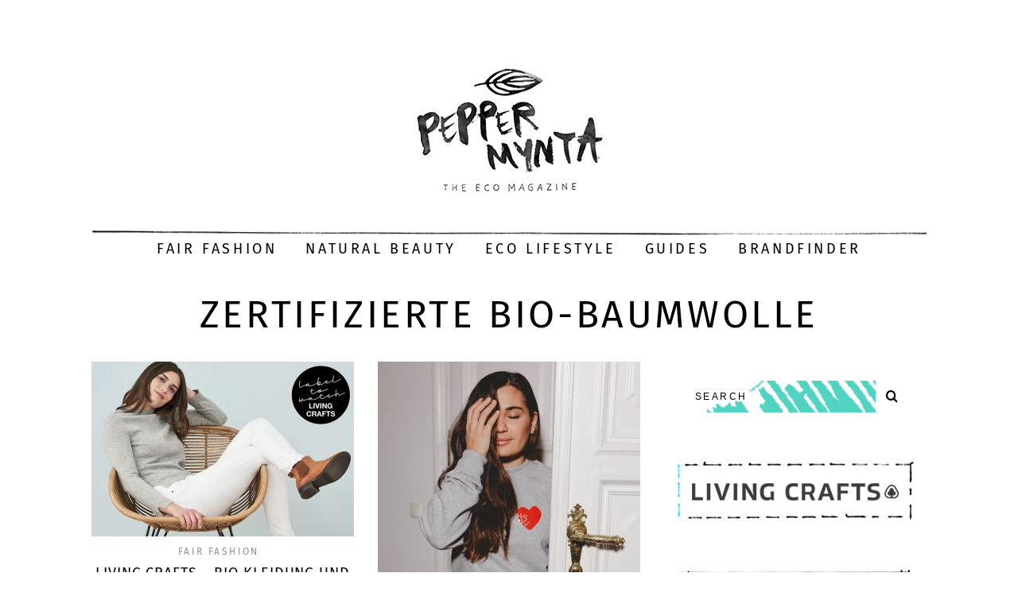

--- FILE ---
content_type: text/html; charset=UTF-8
request_url: https://peppermynta.de/tag/zertifizierte-bio-baumwolle/
body_size: 19353
content:
<!DOCTYPE html> <!--[if lt IE 9]><html lang="de" class="oldie"><![endif]--> <!--[if (gte IE 9) | !(IE)]><!--><html lang="de" class="modern"><!--<![endif]--><head><meta charset="UTF-8" /><meta name="viewport" content="width=device-width, initial-scale=1" /> <!--[if IE]><meta http-equiv='X-UA-Compatible' content='IE=edge,chrome=1'><![endif]--><link rel="shortcut icon" href="https://peppermynta.de/wp-content/uploads/2015/10/blatt_favicon.png" /><link rel="apple-touch-icon-precomposed" href="https://peppermynta.de/wp-content/uploads/2015/10/blatt_icon.png" /><meta name='robots' content='index, follow, max-image-preview:large, max-snippet:-1, max-video-preview:-1' />  <script data-cfasync="false" data-pagespeed-no-defer>var gtm4wp_datalayer_name = "dataLayer";
	var dataLayer = dataLayer || [];</script> <title>zertifizierte Bio-Baumwolle - Peppermynta</title><link rel="canonical" href="https://peppermynta.de/tag/zertifizierte-bio-baumwolle/" /><meta property="og:locale" content="de_DE" /><meta property="og:type" content="article" /><meta property="og:title" content="zertifizierte Bio-Baumwolle - Peppermynta" /><meta property="og:url" content="https://peppermynta.de/tag/zertifizierte-bio-baumwolle/" /><meta property="og:site_name" content="Peppermynta" /><meta name="twitter:card" content="summary_large_image" /> <script type="application/ld+json" class="yoast-schema-graph">{"@context":"https://schema.org","@graph":[{"@type":"CollectionPage","@id":"https://peppermynta.de/tag/zertifizierte-bio-baumwolle/","url":"https://peppermynta.de/tag/zertifizierte-bio-baumwolle/","name":"zertifizierte Bio-Baumwolle - Peppermynta","isPartOf":{"@id":"https://peppermynta.de/#website"},"primaryImageOfPage":{"@id":"https://peppermynta.de/tag/zertifizierte-bio-baumwolle/#primaryimage"},"image":{"@id":"https://peppermynta.de/tag/zertifizierte-bio-baumwolle/#primaryimage"},"thumbnailUrl":"https://peppermynta.de/wp-content/uploads/2020/12/Peppermynta-Peppermint-Fair-Fashion-Living-Crafts-zertifizierte-Bio-Kleidung-Naturtextilien-faire-Mode-fair-produziert_1.jpg","breadcrumb":{"@id":"https://peppermynta.de/tag/zertifizierte-bio-baumwolle/#breadcrumb"},"inLanguage":"de"},{"@type":"ImageObject","inLanguage":"de","@id":"https://peppermynta.de/tag/zertifizierte-bio-baumwolle/#primaryimage","url":"https://peppermynta.de/wp-content/uploads/2020/12/Peppermynta-Peppermint-Fair-Fashion-Living-Crafts-zertifizierte-Bio-Kleidung-Naturtextilien-faire-Mode-fair-produziert_1.jpg","contentUrl":"https://peppermynta.de/wp-content/uploads/2020/12/Peppermynta-Peppermint-Fair-Fashion-Living-Crafts-zertifizierte-Bio-Kleidung-Naturtextilien-faire-Mode-fair-produziert_1.jpg","width":1050,"height":700},{"@type":"BreadcrumbList","@id":"https://peppermynta.de/tag/zertifizierte-bio-baumwolle/#breadcrumb","itemListElement":[{"@type":"ListItem","position":1,"name":"Home","item":"https://peppermynta.de/"},{"@type":"ListItem","position":2,"name":"zertifizierte Bio-Baumwolle"}]},{"@type":"WebSite","@id":"https://peppermynta.de/#website","url":"https://peppermynta.de/","name":"Peppermynta","description":"The Eco Magazine","potentialAction":[{"@type":"SearchAction","target":{"@type":"EntryPoint","urlTemplate":"https://peppermynta.de/?s={search_term_string}"},"query-input":{"@type":"PropertyValueSpecification","valueRequired":true,"valueName":"search_term_string"}}],"inLanguage":"de"}]}</script> <link rel='dns-prefetch' href='//www.googletagmanager.com' /><link rel="alternate" type="application/rss+xml" title="Peppermynta &raquo; Feed" href="https://peppermynta.de/feed/" /><link rel="alternate" type="application/rss+xml" title="Peppermynta &raquo; Kommentar-Feed" href="https://peppermynta.de/comments/feed/" /><link rel="alternate" type="application/rss+xml" title="Peppermynta &raquo; Schlagwort-Feed zu zertifizierte Bio-Baumwolle" href="https://peppermynta.de/tag/zertifizierte-bio-baumwolle/feed/" /><style id='wp-img-auto-sizes-contain-inline-css' type='text/css'>img:is([sizes=auto i],[sizes^="auto," i]){contain-intrinsic-size:3000px 1500px}
/*# sourceURL=wp-img-auto-sizes-contain-inline-css */</style><style id='wp-emoji-styles-inline-css' type='text/css'>img.wp-smiley, img.emoji {
		display: inline !important;
		border: none !important;
		box-shadow: none !important;
		height: 1em !important;
		width: 1em !important;
		margin: 0 0.07em !important;
		vertical-align: -0.1em !important;
		background: none !important;
		padding: 0 !important;
	}
/*# sourceURL=wp-emoji-styles-inline-css */</style><style id='wp-block-library-inline-css' type='text/css'>:root{--wp-block-synced-color:#7a00df;--wp-block-synced-color--rgb:122,0,223;--wp-bound-block-color:var(--wp-block-synced-color);--wp-editor-canvas-background:#ddd;--wp-admin-theme-color:#007cba;--wp-admin-theme-color--rgb:0,124,186;--wp-admin-theme-color-darker-10:#006ba1;--wp-admin-theme-color-darker-10--rgb:0,107,160.5;--wp-admin-theme-color-darker-20:#005a87;--wp-admin-theme-color-darker-20--rgb:0,90,135;--wp-admin-border-width-focus:2px}@media (min-resolution:192dpi){:root{--wp-admin-border-width-focus:1.5px}}.wp-element-button{cursor:pointer}:root .has-very-light-gray-background-color{background-color:#eee}:root .has-very-dark-gray-background-color{background-color:#313131}:root .has-very-light-gray-color{color:#eee}:root .has-very-dark-gray-color{color:#313131}:root .has-vivid-green-cyan-to-vivid-cyan-blue-gradient-background{background:linear-gradient(135deg,#00d084,#0693e3)}:root .has-purple-crush-gradient-background{background:linear-gradient(135deg,#34e2e4,#4721fb 50%,#ab1dfe)}:root .has-hazy-dawn-gradient-background{background:linear-gradient(135deg,#faaca8,#dad0ec)}:root .has-subdued-olive-gradient-background{background:linear-gradient(135deg,#fafae1,#67a671)}:root .has-atomic-cream-gradient-background{background:linear-gradient(135deg,#fdd79a,#004a59)}:root .has-nightshade-gradient-background{background:linear-gradient(135deg,#330968,#31cdcf)}:root .has-midnight-gradient-background{background:linear-gradient(135deg,#020381,#2874fc)}:root{--wp--preset--font-size--normal:16px;--wp--preset--font-size--huge:42px}.has-regular-font-size{font-size:1em}.has-larger-font-size{font-size:2.625em}.has-normal-font-size{font-size:var(--wp--preset--font-size--normal)}.has-huge-font-size{font-size:var(--wp--preset--font-size--huge)}.has-text-align-center{text-align:center}.has-text-align-left{text-align:left}.has-text-align-right{text-align:right}.has-fit-text{white-space:nowrap!important}#end-resizable-editor-section{display:none}.aligncenter{clear:both}.items-justified-left{justify-content:flex-start}.items-justified-center{justify-content:center}.items-justified-right{justify-content:flex-end}.items-justified-space-between{justify-content:space-between}.screen-reader-text{border:0;clip-path:inset(50%);height:1px;margin:-1px;overflow:hidden;padding:0;position:absolute;width:1px;word-wrap:normal!important}.screen-reader-text:focus{background-color:#ddd;clip-path:none;color:#444;display:block;font-size:1em;height:auto;left:5px;line-height:normal;padding:15px 23px 14px;text-decoration:none;top:5px;width:auto;z-index:100000}html :where(.has-border-color){border-style:solid}html :where([style*=border-top-color]){border-top-style:solid}html :where([style*=border-right-color]){border-right-style:solid}html :where([style*=border-bottom-color]){border-bottom-style:solid}html :where([style*=border-left-color]){border-left-style:solid}html :where([style*=border-width]){border-style:solid}html :where([style*=border-top-width]){border-top-style:solid}html :where([style*=border-right-width]){border-right-style:solid}html :where([style*=border-bottom-width]){border-bottom-style:solid}html :where([style*=border-left-width]){border-left-style:solid}html :where(img[class*=wp-image-]){height:auto;max-width:100%}:where(figure){margin:0 0 1em}html :where(.is-position-sticky){--wp-admin--admin-bar--position-offset:var(--wp-admin--admin-bar--height,0px)}@media screen and (max-width:600px){html :where(.is-position-sticky){--wp-admin--admin-bar--position-offset:0px}}
/*wp_block_styles_on_demand_placeholder:697bf6068a2f1*/
/*# sourceURL=wp-block-library-inline-css */</style><style id='classic-theme-styles-inline-css' type='text/css'>/*! This file is auto-generated */
.wp-block-button__link{color:#fff;background-color:#32373c;border-radius:9999px;box-shadow:none;text-decoration:none;padding:calc(.667em + 2px) calc(1.333em + 2px);font-size:1.125em}.wp-block-file__button{background:#32373c;color:#fff;text-decoration:none}
/*# sourceURL=/wp-includes/css/classic-themes.min.css */</style><link rel='stylesheet' id='contact-form-7-css' href='https://peppermynta.de/wp-content/cache/autoptimize/css/autoptimize_single_64ac31699f5326cb3c76122498b76f66.css?ver=6.1.4' type='text/css' media='all' /><link rel='stylesheet' id='sc-frontend-style-css' href='https://peppermynta.de/wp-content/cache/autoptimize/css/autoptimize_single_fa79b8a1548b88c9e8b05e80b3c394b9.css?ver=6.9' type='text/css' media='all' /><link rel='stylesheet' id='simplemag-style-css' href='https://peppermynta.de/wp-content/cache/autoptimize/css/autoptimize_single_c82f48f498f1f3bc8609f151258f1945.css?ver=6.9' type='text/css' media='all' /><link rel='stylesheet' id='slick-style-css' href='https://peppermynta.de/wp-content/cache/autoptimize/css/autoptimize_single_f38b2db10e01b1572732a3191d538707.css?ver=1.4.2' type='text/css' media='all' /><link rel='stylesheet' id='slick-theme-style-css' href='https://peppermynta.de/wp-content/cache/autoptimize/css/autoptimize_single_e1f0f4607a5d8ae6fe8f7ef5e6d59125.css?ver=1.4.2' type='text/css' media='all' /><link rel='stylesheet' id='child-style-css' href='https://peppermynta.de/wp-content/cache/autoptimize/css/autoptimize_single_c1c0594006b92c16dc977f2c0a494d97.css?ver=1.4.2' type='text/css' media='all' /><link rel='stylesheet' id='main-style-css' href='https://peppermynta.de/wp-content/cache/autoptimize/css/autoptimize_single_c1c0594006b92c16dc977f2c0a494d97.css?ver=6.9' type='text/css' media='all' /><link rel="preload" as="style" href="https://peppermynta.de/wp-content/cache/autoptimize/css/autoptimize_single_94a067c58026eb4803e194414d4e62ff.css?ver=1666864848" /><link rel="stylesheet" href="https://peppermynta.de/wp-content/cache/autoptimize/css/autoptimize_single_94a067c58026eb4803e194414d4e62ff.css?ver=1666864848" media="print" onload="this.media='all'"><noscript><link rel="stylesheet" href="//peppermynta.de/wp-content/uploads/omgf/omgf-stylesheet-127/omgf-stylesheet-127.css?ver=1666864848" /></noscript><script defer type="text/javascript" src="https://peppermynta.de/wp-content/cache/autoptimize/js/autoptimize_single_16cb6db3342dfb141ddc22a94dac5a44.js?ver=1" id="reuse-form-variable-reactive-js"></script> <script defer id="reuse-form-variable-reactive-js-after" src="[data-uri]"></script> <script type="text/javascript" src="https://peppermynta.de/wp-includes/js/jquery/jquery.min.js?ver=3.7.1" id="jquery-core-js"></script> <script defer type="text/javascript" src="https://peppermynta.de/wp-includes/js/jquery/jquery-migrate.min.js?ver=3.4.1" id="jquery-migrate-js"></script> <script defer type="text/javascript" src="https://peppermynta.de/wp-content/themes/simplemag-child/assets/js/slick.min.js?ver=1.4.2" id="slick-script-js"></script> <script defer type="text/javascript" src="https://peppermynta.de/wp-content/cache/autoptimize/js/autoptimize_single_7c602dc18fda9ff40a8e152bb36f4eaa.js?ver=1.4.2" id="child-script-js"></script> <link rel="https://api.w.org/" href="https://peppermynta.de/wp-json/" /><link rel="alternate" title="JSON" type="application/json" href="https://peppermynta.de/wp-json/wp/v2/tags/2072" /><link rel="EditURI" type="application/rsd+xml" title="RSD" href="https://peppermynta.de/xmlrpc.php?rsd" /><meta name="generator" content="WordPress 6.9" /><meta name="generator" content="Redux 4.5.10" /><meta name="generator" content="Site Kit by Google 1.171.0" /><script defer src="[data-uri]"></script> 
 <script data-cfasync="false" data-pagespeed-no-defer type="text/javascript">var dataLayer_content = {"pagePostType":"post","pagePostType2":"tag-post"};
	dataLayer.push( dataLayer_content );</script> <script data-cfasync="false" data-pagespeed-no-defer type="text/javascript">(function(w,d,s,l,i){w[l]=w[l]||[];w[l].push({'gtm.start':
new Date().getTime(),event:'gtm.js'});var f=d.getElementsByTagName(s)[0],
j=d.createElement(s),dl=l!='dataLayer'?'&l='+l:'';j.async=true;j.src=
'//www.googletagmanager.com/gtm.js?id='+i+dl;f.parentNode.insertBefore(j,f);
})(window,document,'script','dataLayer','GTM-5QWBFM2');</script> <style type="text/css">.main-menu > ul > li:hover > a {color:#333;}.secondary-menu ul > li:hover > a {color:#52d8c6;}.main-menu > ul > .link-arrow > a:after{border-color:transparent transparent #000000;}.main-menu > ul > li > .sub-menu{border-top-color:#000000;}.modern .content-over-image figure:before{opacity:0.1;}.top-strip #searchform input, .top-strip #searchform button{color:#ffffff}.modern .content-over-image:hover figure:before{opacity:0.7;}.main-menu .sub-menu .sub-links a:after{background-color:#000000}.sidebar .widget{border-bottom:1px solid #000;}.footer-sidebar .widget_rss li:after,.footer-sidebar .widget_pages li a:after,.footer-sidebar .widget_nav_menu li a:after,.footer-sidebar .widget_categories ul li:after, .footer-sidebar .widget_recent_entries li:after,.footer-sidebar .widget_recent_comments li:after{background-color:#52d8c6;}.footer-sidebar .widget_ti_latest_comments .comment-text:after{border-bottom-color:#44484c;}.footer-sidebar .widget_ti_latest_comments .comment-text:before{border-bottom-color:#585b61;}.footer-sidebar .widget_ti_latest_comments .comment-text{border-color:#585b61;}
.sub-menu-columns .sub-menu .sub-links > .menu-item-has-children > a {color:#52d8c6;}
.title-with-sep{background:url("https://peppermynta.de/wp-content/themes/simplemag/images/section-header.png") repeat-x 0 50%;}
@media only screen and (min-width: 751px) {#gallery-carousel,#gallery-carousel .gallery-item{height:580px;}}
/* Custom CSS */
/*
Allgemein 
==================================
*/

.copyright .back-top {
font-size: 90%;
}

.footer-sidebar .widget {
font-size: 16px;
}

.share-linkedin, .share-mail {
display: none !important;
}

.share-gplus:after {
content: normal !important;
}

.grid-layout .entry-image img,
.format-posts .entry-image img,
.related-posts .entry-image img,
.category-posts .entry-image img,
.featured-posts .entry-image img,
.latest-reviews .entry-image img,
.slider-latest .posts-slider .slides li img {
	position:static;
}

/* 
Home
======================================== */


.page-homepage .posts-slider-section {
max-width:1050px;
margin-left: auto;
margin-right: auto;
}

.ltr .entry-content > p:first-of-type:first-letter {
	padding:0;
	float:none;
	font-size:inherit;
	line-height:inherit;
}

.entries .entry-image [class*="icomoon-"] {
        display: none;
}

.ltr .footer-sidebar .widget-area-1 .widget h3 {
        display:none;
}

.latest-posts .masonry-layout .hentry, body:not(.home) .masonry-layout .hentry {
border-bottom: 1px solid #e8e8e8;
}

.top-strip {
background-color: #fff !important;
}

#masthead #searchform {
display:none;
}

.main-menu {
background: url(https://peppermynta.de/wp-content/uploads/2015/10/Peppermynta_Linie.png) no-repeat left top;

border-top:none !important;
border-bottom:none !important;
}

.sidebar {
border: none !important;
}

.sidebar .widget {
border-bottom: none !important;
}

/*#searchform button, #searchform input[type="text"] {
color: #000;
background: #f2f2f2;
}*/

#searchform button, #searchform input[type="text"] {
color: #000;
background: #FFF;
}

#searchform {
background-image:url('https://peppermynta.de/wp-content/uploads/2015/11/PEPP_search_01.jpg');
    background-repeat:no-repeat !important;
    background-size:contain !important;
    background-position:center !important;
}

#searchform input[type="text"] {
background:transparent !important;
}


.posts-slider .flex-direction-nav a, #gallery-carousel .carousel-nav, .posts-slider {
border: none;
}

/*
.posts-slider .flex-direction-nav a {
   opacity: 1;
}*/

.posts-slider .flex-direction-nav a:hover, #gallery-carousel .carousel-nav:hover, .posts-slider {
box-shadow:none;
background: none !important;
}

.title-with-bg .read-more, .content-over-image .read-more {
border:none;
}

.read-more:hover {
box-shadow: none;
color:#8b8b8b;
}

.read-more-link {
font-size: 10px;
color:#52d8c6;
font-weight:bold;
}

.main-menu > ul > li:after {
content: " ";
}

.entry-image {
background-color: #fff !important;
}



/*
Artikel 
==================================
*/

.title-with-sep {
/*background: url("https://peppermynta.de/wp-content/themes/simplemag/images/section-header.png") repeat-x 0 50%;*/
background:none;
}
.social-box {
border-top: 1px solid #e8e8e8;
}

.related-posts {
border-bottom: 1px solid #e8e8e8;
}

.single .entry-content {
margin-left:15%;
margin-right:15%;
}

/* Kommentare */

.message, .logged-in-as, .comment-notes {
border: 1px solid #e8e8e8;
}

@media only screen and (max-width: 750px) {

.single .entry-content {
margin-left:0%;
margin-right:0%;
}

.related-posts .carousel-nav {
display:none !important;
}

}

.sc-dropcap {
font-size: 82px;
line-height: 64px;
padding: 8px 10px 0 0;
}

.title-text h2, .page-content h2, .entry-content h2 {
font-size: 20px;
margin-top: 30px;
}

.page-content a, .entry-content a {
color:#52d8c6 !important;
font-weight:bold;
}

.image-caption {
font-family: "PT Sans", sans-serif;
}

/*
.single-author-box .inner {
border: 1px solid #52d8c6;
}

.single-author-box .author-tabs-content, .single-author-box .author-tabs-button li a.active {
background-color: #44484c;
color: #fff;
}

.single-author-box .author-tabs-content a {
color:#fff;
}*/

/*
About 
==================================
*/

.page-about .entry-content p {
margin-left:15%;
margin-right:15%;
}

.page-about .entry-content .half {
margin-left:15%;
margin-right:15%;
}

.sc-columns div.col:first-child {
margin-left:0%;
}

.page-about .third p {
margin-left:0;
margin-right:0;
}


@media only screen and (max-width: 750px) {

.page-about .entry-content p {
margin-left:0%;
margin-right:0%;
}

.page-about .entry-content .half {
margin-left:0;
margin-right:0;
}

.title-with-sep .title {
margin-left:0;
margin-right:0;
padding-left:0;
padding-right:0;
}

}


/*
pep-productions & presse
==================================
*/

.page-peppermynta-productions p, .page-presse p {
margin-left: 15%;
margin-right: 15%
}

.textwidget p {
margin-left:0;
margin-right:0;
}

@media only screen and (max-width: 750px) {

.page-peppermynta-productions p, .page-presse p {
margin-left:0;
margin-right:0;
}

}

/*
Footer
==================================
*/

.social li a {
width: 48px;
height: 48px;
font-size: 26px;
}


/*
Brandfinder
==================================
*/

/* Search & Filter Styles */

.searchandfilter p {
	margin-top: 1em;
	display:inline-block;
}

.searchandfilter ul {
display:flex;
flex-direction: column;
justify-content: center;
text-align: center;
}

.searchandfilter input[type="text"] {
width: 400px;
border: 2px solid #000;
}

.searchandfilter li:last-child {
margin-top: 40px;
}

.searchandfilter li {
	list-style: none;
	display:inline-block;
	padding-right:10px;
}


/* If in a widget area make a single column by adding display block  */
.widget-area .searchandfilter li, .widget-area .searchandfilter p {
	display:block;
}
.searchandfilter label {
	display:block;
}
.searchandfilter h4 {
	margin:15px 0;
	font-size:16px;
}

.searchandfilter ul > li > ul:not(.children) {
	margin-left:0;
}</style><style type="text/css" id="wp-custom-css">.entry-image {
	opacity: 1!important;
}</style><style id="ti_option-dynamic-css" title="dynamic-css" class="redux-options-output">h1, h2, h3, h4, h5, h6, .main-menu a, .secondary-menu a, .widget_pages, .widget_categories, .widget_nav_menu, .tagline, .sub-title, .entry-meta, .entry-note, .read-more, #submit, .ltr .single input#s, .single-author-box .vcard, .comment-author, .comment-meta, .comment-reply-link, #respond label, .copyright, #wp-calendar tbody, .latest-reviews i, .score-box .total{font-family:"Fira Sans";font-weight:400;font-style:normal;}.title-with-sep, .title-with-bg, .classic-layout .entry-title, .posts-slider .entry-title{font-size:48px;}.main-menu > ul > li{font-size:18px;}body{font-family:"PT Sans";font-weight:400;font-style:normal;font-size:16px;}body, .site-content, .layout-full .title-with-sep .title, .layout-full .title-with-sep .entry-title{background-color:#fff;}.entry-image, .paging-navigation .current, .link-pages span, .score-line span, .entry-breakdown .item .score-line, .widget_ti_most_commented span, .all-news-link .read-more{background-color:#52d8c6;}.paging-navigation .current, .widget span i, .score-line span i, .all-news-link .read-more{color:#000000;}#masthead, .main-menu-fixed{background-color:#ffffff;}.top-strip, .secondary-menu .sub-menu, .top-strip #searchform input[type="text"], .top-strip .social li ul{background-color:#000000;}.top-strip{border-bottom:0px solid #000;}.secondary-menu a{color:#ffffff;}.secondary-menu a:hover{color:#52d8c6;}.secondary-menu li, .top-strip #searchform input[type="text"]{border-color:#333333;}.top-strip .social li a{color:#8c919b;}.main-menu,.sticky-active .main-menu-fixed{background-color:#ffffff;}.main-menu > ul > li > a{color:#000;}.main-menu > ul > li > a:hover{color:#333;}.main-menu > ul > li:after{color:#eeeeee;}.main-menu{border-top:1px solid #000;}.main-menu{border-bottom:3px solid #000;}.main-menu .sub-menu{border-top:1px solid #000;border-bottom:1px solid #000;border-left:1px solid #000;border-right:1px solid #000;}.main-menu .sub-menu,.main-menu .sub-menu-two-columns .sub-menu:before{background-color:#ffffff;}.sub-links li a{color:#000000;}.sub-links li a:hover{color:#52d8c6;}.main-menu .sub-menu .sub-links a:after{background-color:#1e1e1e;}.main-menu .sub-menu:after{background-color:#ffffff;}.sub-posts li a{color:#000000;}.sub-posts li a:hover{color:#52d8c6;}.modern .content-over-image figure:before{background-color:#000000;}.sidebar{border-top:1px solid #000;border-bottom:1px solid #000;border-left:1px solid #000;border-right:1px solid #000;}.slide-dock{background-color:#ffffff;}.slide-dock h3, .slide-dock a, .slide-dock p{color:#000000;}.footer-sidebar, .widget_ti_most_commented li a{background-color:#44484c;}.footer-sidebar .widget h3{color:#52d8c6;}.footer-sidebar{color:#8c919b;}.footer-sidebar .widget a{color:#52d8c6;}.footer-sidebar .widget a:hover{color:#3faaa0;}.widget-area-2, .widget-area-3, .footer-sidebar .widget{border-top:1px dotted #585b61;border-bottom:1px dotted #585b61;border-left:1px dotted #585b61;border-right:1px dotted #585b61;}.copyright{background-color:#44484c;}.copyright, .copyright a{color:#52d8c6;}</style></head><body class="archive tag tag-zertifizierte-bio-baumwolle tag-2072 wp-theme-simplemag wp-child-theme-simplemag-child ltr" itemscope itemtype="http://schema.org/WebPage"><div id="pageslide" class="st-menu st-effect"> <a href="#" id="close-pageslide"><i class="icomoon-remove-sign"></i></a></div><section id="site" class="layout-full"><div class="site-content"><header id="masthead" role="banner" class="clearfix with-menu" itemscope itemtype="http://schema.org/WPHeader"><div class="no-print top-strip"><div class="wrapper clearfix"><form method="get" id="searchform" action="https://peppermynta.de/" role="search"> <input type="hidden" name="post_type" value="post"> <input type="text" name="s" id="s" value="Search" onfocus="if(this.value=='Search')this.value='';" onblur="if(this.value=='')this.value='Search';" /> <button type="submit"> <i class="icomoon-search"></i> </button></form> <a href="#" id="open-pageslide" data-effect="st-effect"><i class="icomoon-menu"></i></a></div></div><div id="branding" class="animated"><div class="wrapper"><div class="header header-default"> <a class="logo" href="https://peppermynta.de/"> <img src="https://peppermynta.de/wp-content/uploads/2015/11/peppermynta_logo_claim.jpg" alt="Peppermynta - The Eco Magazine" width="237" height="172" /> </a></div></div></div><div class="no-print animated main-menu-container"><nav class="wrapper main-menu" role="navigation" itemscope="itemscope" itemtype="http://schema.org/SiteNavigationElement"><ul id="menu-main-menu" class="menu"><li id="menu-item-886" class="menu-item menu-item-type-taxonomy menu-item-object-category"><a href="https://peppermynta.de/category/fair-fashion/">Fair Fashion</a></li><li id="menu-item-888" class="menu-item menu-item-type-taxonomy menu-item-object-category"><a href="https://peppermynta.de/category/naturkosmetik/">Natural Beauty</a></li><li id="menu-item-885" class="menu-item menu-item-type-taxonomy menu-item-object-category"><a href="https://peppermynta.de/category/eco-lifestyle/">Eco Lifestyle</a></li><li id="menu-item-15680" class="menu-item menu-item-type-taxonomy menu-item-object-category menu-item-has-children"><a href="https://peppermynta.de/category/guides/">Guides</a><ul class="sub-links"><li id="menu-item-15682" class="menu-item menu-item-type-taxonomy menu-item-object-category"><a href="https://peppermynta.de/category/fashion-guides/">Fashion Guides</a></li><li id="menu-item-15681" class="menu-item menu-item-type-taxonomy menu-item-object-category"><a href="https://peppermynta.de/category/beauty-guides/">Beauty Guides</a></li><li id="menu-item-15683" class="menu-item menu-item-type-taxonomy menu-item-object-category"><a href="https://peppermynta.de/category/lifestyle-guides/">Lifestyle Guides</a></li></ul></li><li id="menu-item-22727" class="menu-item menu-item-type-post_type menu-item-object-page"><a href="https://peppermynta.de/brandfinder/">Brandfinder</a></li></ul></nav></div></header><section id="content" role="main" class="clearfix animated"><div class="wrapper"><header class="entry-header page-header"><div class="title-with-sep page-title"><h1 class="entry-title"> zertifizierte Bio-Baumwolle</h1></div></header><div class="grids"><div class="grid-8 column-1"><div class="grids masonry-layout entries"><article class="grid-4 post-31964 post type-post status-publish format-standard has-post-thumbnail hentry category-fair-fashion tag-adventskalenderverlosung tag-bewusste-mode tag-bio-mode tag-bio-baumwolle tag-bio-wolle tag-eco-fashion-basics tag-eco-fashion tag-fair-fashion tag-fair-fashion-aus-naturfasern tag-faire-mode tag-faire-mode-fuer-die-ganze-familie tag-faire-mode-fuer-frauen tag-gruene-mode tag-gutschein tag-kinder-und-babys tag-living-crafts tag-maenner tag-nachhaltige-heimtextilien tag-naturmaterialien tag-onlineshop tag-schadstofffreie-naturtextilien tag-zertifizierte-bio-baumwolle tag-zertifizierte-bio-kleidung" itemscope itemtype="http://schema.org/Article"><figure class="entry-image"> <a href="https://peppermynta.de/fair-fashion/living-crafts-bio-kleidung-fair-produziert-naturtextilien-faire-mode/"> <img width="330" height="220" src="https://peppermynta.de/wp-content/uploads/2020/12/Peppermynta-Peppermint-Fair-Fashion-Living-Crafts-zertifizierte-Bio-Kleidung-Naturtextilien-faire-Mode-fair-produziert_1-330x220.jpg" class="attachment-masonry-size size-masonry-size wp-post-image" alt="" itemprop="image" decoding="async" fetchpriority="high" srcset="https://peppermynta.de/wp-content/uploads/2020/12/Peppermynta-Peppermint-Fair-Fashion-Living-Crafts-zertifizierte-Bio-Kleidung-Naturtextilien-faire-Mode-fair-produziert_1-330x220.jpg 330w, https://peppermynta.de/wp-content/uploads/2020/12/Peppermynta-Peppermint-Fair-Fashion-Living-Crafts-zertifizierte-Bio-Kleidung-Naturtextilien-faire-Mode-fair-produziert_1-300x200.jpg 300w, https://peppermynta.de/wp-content/uploads/2020/12/Peppermynta-Peppermint-Fair-Fashion-Living-Crafts-zertifizierte-Bio-Kleidung-Naturtextilien-faire-Mode-fair-produziert_1-1024x683.jpg 1024w, https://peppermynta.de/wp-content/uploads/2020/12/Peppermynta-Peppermint-Fair-Fashion-Living-Crafts-zertifizierte-Bio-Kleidung-Naturtextilien-faire-Mode-fair-produziert_1-768x512.jpg 768w, https://peppermynta.de/wp-content/uploads/2020/12/Peppermynta-Peppermint-Fair-Fashion-Living-Crafts-zertifizierte-Bio-Kleidung-Naturtextilien-faire-Mode-fair-produziert_1-296x197.jpg 296w, https://peppermynta.de/wp-content/uploads/2020/12/Peppermynta-Peppermint-Fair-Fashion-Living-Crafts-zertifizierte-Bio-Kleidung-Naturtextilien-faire-Mode-fair-produziert_1-690x460.jpg 690w, https://peppermynta.de/wp-content/uploads/2020/12/Peppermynta-Peppermint-Fair-Fashion-Living-Crafts-zertifizierte-Bio-Kleidung-Naturtextilien-faire-Mode-fair-produziert_1-870x580.jpg 870w, https://peppermynta.de/wp-content/uploads/2020/12/Peppermynta-Peppermint-Fair-Fashion-Living-Crafts-zertifizierte-Bio-Kleidung-Naturtextilien-faire-Mode-fair-produziert_1.jpg 1050w" sizes="(max-width: 330px) 100vw, 330px" /> </a></figure><header class="entry-header"><div class="entry-meta"> <span class="entry-category"><a href="https://peppermynta.de/category/fair-fashion/" >Fair Fashion</a></span></div><h2 class="entry-title" itemprop="headline"> <a href="https://peppermynta.de/fair-fashion/living-crafts-bio-kleidung-fair-produziert-naturtextilien-faire-mode/">Living Crafts – Bio Kleidung und fair produzierte Naturtextilien</a></h2></header><div class="entry-summary" itemprop="text"><p>Faire Mode für die ganze Familie: Die nachhaltigen Basics von Living Crafts* sind nicht nur gut zur Natur, sondern auch besonders sanft zur Haut&#8230;.</p> <a class="read-more-link" href="https://peppermynta.de/fair-fashion/living-crafts-bio-kleidung-fair-produziert-naturtextilien-faire-mode/">Weiterlesen</a></div></article><article class="grid-4 post-15406 post type-post status-publish format-standard has-post-thumbnail hentry category-fair-fashion tag-a-mindful-mess tag-bangladesch tag-bio-baumwolle tag-biobaumwolle tag-blog tag-charity tag-dariadaria tag-dariadeh tag-eco-lifestyle tag-eco-living tag-eco-mode tag-eco-fashion tag-ethical tag-ethical-fashion tag-ethical-hoodie tag-fair-fashion tag-fair-wear-foundation tag-faire-mode tag-faires-statement-t-shirt tag-faires-statement-shirt tag-gruene-mode tag-heart-hoodie tag-hoodie tag-maddie tag-madeleine-daria-alzadeh tag-nachhaltige-mode tag-oe-100 tag-oe-blended tag-oeko-tex tag-oeko-mode tag-organic-cotton tag-podcast tag-prince-crewneck tag-reach tag-shirt tag-slow-fashion tag-slowfashion tag-sustainabilty tag-sustainable-fashion tag-sustainable-lifestyle tag-sweater tag-unisex-t-shirt tag-vegan-fashion tag-zertifizierte-bio-baumwolle" itemscope itemtype="http://schema.org/Article"><figure class="entry-image"> <a href="https://peppermynta.de/fair-fashion/dariadeh-ethical-fashion-von-dariadaria/"> <img width="330" height="431" src="https://peppermynta.de/wp-content/uploads/2020/03/Peppermynta-Peppermint-Fair-Fashion-Dariadéh-Dariadaria-Madeleine-Daria-Alizadeh-Éthical_1-330x431.jpg" class="attachment-masonry-size size-masonry-size wp-post-image" alt="Fair Fashion: Dariadéh – Ethical Fashion von Dariadaria" itemprop="image" decoding="async" srcset="https://peppermynta.de/wp-content/uploads/2020/03/Peppermynta-Peppermint-Fair-Fashion-Dariadéh-Dariadaria-Madeleine-Daria-Alizadeh-Éthical_1-330x431.jpg 330w, https://peppermynta.de/wp-content/uploads/2020/03/Peppermynta-Peppermint-Fair-Fashion-Dariadéh-Dariadaria-Madeleine-Daria-Alizadeh-Éthical_1-230x300.jpg 230w, https://peppermynta.de/wp-content/uploads/2020/03/Peppermynta-Peppermint-Fair-Fashion-Dariadéh-Dariadaria-Madeleine-Daria-Alizadeh-Éthical_1-690x901.jpg 690w, https://peppermynta.de/wp-content/uploads/2020/03/Peppermynta-Peppermint-Fair-Fashion-Dariadéh-Dariadaria-Madeleine-Daria-Alizadeh-Éthical_1-444x580.jpg 444w, https://peppermynta.de/wp-content/uploads/2020/03/Peppermynta-Peppermint-Fair-Fashion-Dariadéh-Dariadaria-Madeleine-Daria-Alizadeh-Éthical_1.jpg 735w" sizes="(max-width: 330px) 100vw, 330px" /> </a></figure><header class="entry-header"><div class="entry-meta"> <span class="entry-category"><a href="https://peppermynta.de/category/fair-fashion/" >Fair Fashion</a></span></div><h2 class="entry-title" itemprop="headline"> <a href="https://peppermynta.de/fair-fashion/dariadeh-ethical-fashion-von-dariadaria/">Dariadéh – Ethical Fashion von Dariadaria</a></h2></header><div class="entry-summary" itemprop="text"><p>Dariadéh nennt sich das Ethical Fashion Label der Bloggerin Madeleine Daria Alizadeh. Die Österreicherin ist durch ihren wunderbaren Blog Dariadaria bekannt geworden und hat&#8230;</p> <a class="read-more-link" href="https://peppermynta.de/fair-fashion/dariadeh-ethical-fashion-von-dariadaria/">Weiterlesen</a></div></article><article class="grid-4 post-19230 post type-post status-publish format-standard has-post-thumbnail hentry category-eco-lifestyle tag-weareknitters tag-alpakawolle tag-bewusster-konsum tag-biobaumwolle tag-cardigan tag-chunky-wool tag-chunky-yarn tag-decken tag-diy tag-diy-set tag-diy-sets tag-eco-lifestyle tag-faire-wolle tag-garn tag-gutschein tag-haekeln tag-handarbeit tag-handmade tag-kissen tag-knaeuel tag-knitting tag-makramee tag-masche tag-merinowolle tag-mulesing tag-nachhaltig-leben tag-nachhaltige-wolle tag-nachhaltiger-konsum tag-nachhaltiger-lebensstil tag-nachhaltiger-lifestyle tag-nachhaltigkeit tag-oekologisch-leben tag-pima-baumwolle tag-pullover tag-schafswolle tag-schal tag-sets-zum-selbermachen tag-shopping-gutschein tag-slow-knitting tag-strick tag-strick-tutorial tag-strick-set tag-strickanleitung tag-stricken tag-sustainability tag-tutorial tag-tutorials tag-we-are-knitters tag-wolle tag-zertifizierte-bio-baumwolle" itemscope itemtype="http://schema.org/Article"><figure class="entry-image"> <a href="https://peppermynta.de/eco-lifestyle/we-are-knitters-faire-wolle-stricken-haekeln-diy/"> <img width="330" height="220" src="https://peppermynta.de/wp-content/uploads/2018/11/Peppermynta-Peppermint-Eco-Lifestyle-We-Are-Knitters-Stricken-Knitting-Party-DIY-Set-Verlosung-Gewinnspiel_1-1-330x220.jpg" class="attachment-masonry-size size-masonry-size wp-post-image" alt="We Are Knitters – DIY Sets: Stricken mit fairer Wolle" itemprop="image" decoding="async" srcset="https://peppermynta.de/wp-content/uploads/2018/11/Peppermynta-Peppermint-Eco-Lifestyle-We-Are-Knitters-Stricken-Knitting-Party-DIY-Set-Verlosung-Gewinnspiel_1-1-330x220.jpg 330w, https://peppermynta.de/wp-content/uploads/2018/11/Peppermynta-Peppermint-Eco-Lifestyle-We-Are-Knitters-Stricken-Knitting-Party-DIY-Set-Verlosung-Gewinnspiel_1-1-300x200.jpg 300w, https://peppermynta.de/wp-content/uploads/2018/11/Peppermynta-Peppermint-Eco-Lifestyle-We-Are-Knitters-Stricken-Knitting-Party-DIY-Set-Verlosung-Gewinnspiel_1-1-1024x683.jpg 1024w, https://peppermynta.de/wp-content/uploads/2018/11/Peppermynta-Peppermint-Eco-Lifestyle-We-Are-Knitters-Stricken-Knitting-Party-DIY-Set-Verlosung-Gewinnspiel_1-1-768x512.jpg 768w, https://peppermynta.de/wp-content/uploads/2018/11/Peppermynta-Peppermint-Eco-Lifestyle-We-Are-Knitters-Stricken-Knitting-Party-DIY-Set-Verlosung-Gewinnspiel_1-1-296x197.jpg 296w, https://peppermynta.de/wp-content/uploads/2018/11/Peppermynta-Peppermint-Eco-Lifestyle-We-Are-Knitters-Stricken-Knitting-Party-DIY-Set-Verlosung-Gewinnspiel_1-1-690x460.jpg 690w, https://peppermynta.de/wp-content/uploads/2018/11/Peppermynta-Peppermint-Eco-Lifestyle-We-Are-Knitters-Stricken-Knitting-Party-DIY-Set-Verlosung-Gewinnspiel_1-1-870x580.jpg 870w, https://peppermynta.de/wp-content/uploads/2018/11/Peppermynta-Peppermint-Eco-Lifestyle-We-Are-Knitters-Stricken-Knitting-Party-DIY-Set-Verlosung-Gewinnspiel_1-1.jpg 1050w" sizes="(max-width: 330px) 100vw, 330px" /> </a></figure><header class="entry-header"><div class="entry-meta"> <span class="entry-category"><a href="https://peppermynta.de/category/eco-lifestyle/" >Eco Lifestyle</a></span></div><h2 class="entry-title" itemprop="headline"> <a href="https://peppermynta.de/eco-lifestyle/we-are-knitters-faire-wolle-stricken-haekeln-diy/">We Are Knitters – DIY Sets: Stricken mit fairer Wolle </a></h2></header><div class="entry-summary" itemprop="text"><p>Die haben wir ziemlich Garn! Das faire, spanische Label We Are Knitters versorgt Stricker und Häkler mit feinsten Farben und schönsten Styles. Und das&#8230;</p> <a class="read-more-link" href="https://peppermynta.de/eco-lifestyle/we-are-knitters-faire-wolle-stricken-haekeln-diy/">Weiterlesen</a></div></article><article class="grid-4 post-14470 post type-post status-publish format-standard has-post-thumbnail hentry category-fair-fashion tag-a-mindful-mess tag-a-womens-place-is-in-the-resistance tag-bio-baumwolle tag-biobaumwolle tag-dariadaria tag-eco-lifestyle tag-eco-living tag-eco-mode tag-eco-fashion tag-empowerment tag-fair-fashion tag-faire-mode tag-faires-statement-t-shirt tag-faires-statement-shirt tag-female-future-force tag-feminismus tag-girlpower tag-gruene-mode tag-indien tag-madeleine-daria-alzadeh tag-nachhaltige-mode tag-nein tag-offenbach tag-oeko-mode tag-organic-cotton tag-print-shirts tag-satisfied-vagina tag-shirt tag-slow-fashion tag-statement tag-statement-shirt tag-statement-shirts tag-statement-t-shirt tag-sustainabilty tag-sustainable-fashion tag-sustainable-lifestyle tag-unisex-t-shirt tag-weiblichkeit tag-zertifizierte-bio-baumwolle" itemscope itemtype="http://schema.org/Article"><figure class="entry-image"> <a href="https://peppermynta.de/fair-fashion/fair-fashion-nein-girlpower-statement-shirt-feminismus-star-wars-leia/"> <img width="330" height="431" src="https://peppermynta.de/wp-content/uploads/2020/12/Peppermynta-Peppermint-Fair-Fashion-Nein-Statement-Shirt-Leia-Star-Wars-Woman-Place-is-in-the-Resistance_1-330x431.jpg" class="attachment-masonry-size size-masonry-size wp-post-image" alt="" itemprop="image" decoding="async" loading="lazy" srcset="https://peppermynta.de/wp-content/uploads/2020/12/Peppermynta-Peppermint-Fair-Fashion-Nein-Statement-Shirt-Leia-Star-Wars-Woman-Place-is-in-the-Resistance_1-330x431.jpg 330w, https://peppermynta.de/wp-content/uploads/2020/12/Peppermynta-Peppermint-Fair-Fashion-Nein-Statement-Shirt-Leia-Star-Wars-Woman-Place-is-in-the-Resistance_1-230x300.jpg 230w, https://peppermynta.de/wp-content/uploads/2020/12/Peppermynta-Peppermint-Fair-Fashion-Nein-Statement-Shirt-Leia-Star-Wars-Woman-Place-is-in-the-Resistance_1-690x901.jpg 690w, https://peppermynta.de/wp-content/uploads/2020/12/Peppermynta-Peppermint-Fair-Fashion-Nein-Statement-Shirt-Leia-Star-Wars-Woman-Place-is-in-the-Resistance_1-444x580.jpg 444w, https://peppermynta.de/wp-content/uploads/2020/12/Peppermynta-Peppermint-Fair-Fashion-Nein-Statement-Shirt-Leia-Star-Wars-Woman-Place-is-in-the-Resistance_1.jpg 735w" sizes="auto, (max-width: 330px) 100vw, 330px" /> </a></figure><header class="entry-header"><div class="entry-meta"> <span class="entry-category"><a href="https://peppermynta.de/category/fair-fashion/" >Fair Fashion</a></span></div><h2 class="entry-title" itemprop="headline"> <a href="https://peppermynta.de/fair-fashion/fair-fashion-nein-girlpower-statement-shirt-feminismus-star-wars-leia/">Nein – Feministische Girlpower Statement Shirts</a></h2></header><div class="entry-summary" itemprop="text"><p>Das Offenbacher Label Nein steht für Girlpower und setzt sich mit seinen ironischen Statement Shirts gegen Sexismus und für mehr Weiblichkeit ein. Auch Star Wars-Fans sollten die&#8230;</p> <a class="read-more-link" href="https://peppermynta.de/fair-fashion/fair-fashion-nein-girlpower-statement-shirt-feminismus-star-wars-leia/">Weiterlesen</a></div></article><article class="grid-4 post-13997 post type-post status-publish format-standard has-post-thumbnail hentry category-fair-fashion category-werbung tag-bio-baumwolle tag-biobaumwolle tag-eco-lifestyle tag-eco-living tag-eco-mode tag-eco-fashion tag-ehemalige-zwangsprostituierte tag-fair-fashion tag-faire-mode tag-gewinnspiel tag-glimpse tag-glimpse-clothing tag-gruene-mode tag-indien tag-love-is-in-the-wear tag-love-sells tag-nachhaltige-mode tag-naehwerkstatt tag-oeko-mode tag-organic-cotton tag-slow-fashion tag-social-business tag-social-fashion tag-social-impact tag-sustainabilty tag-sustainable-fashion tag-sustainable-lifestyle tag-verlosen tag-verlosung tag-zertifizierte-bio-baumwolle tag-zu-gewinnen" itemscope itemtype="http://schema.org/Article"><figure class="entry-image"> <a href="https://peppermynta.de/fair-fashion/gewinnspiel-social-fashion-eyd-wir-verlosen-statement-shirts-verlosung/"> <img width="330" height="431" src="https://peppermynta.de/wp-content/uploads/2017/11/Peppermynta-Peppermint-Fair-Fashion-EYD-T-Shirt-Love-Is-In-The-Wear_1-330x431.jpg" class="attachment-masonry-size size-masonry-size wp-post-image" alt="Fair Fashion, Verlosung, Nikolaus: Eyd – Wir verlosen drei »Love is in the wear« T-Shirts" itemprop="image" decoding="async" loading="lazy" srcset="https://peppermynta.de/wp-content/uploads/2017/11/Peppermynta-Peppermint-Fair-Fashion-EYD-T-Shirt-Love-Is-In-The-Wear_1-330x431.jpg 330w, https://peppermynta.de/wp-content/uploads/2017/11/Peppermynta-Peppermint-Fair-Fashion-EYD-T-Shirt-Love-Is-In-The-Wear_1-230x300.jpg 230w, https://peppermynta.de/wp-content/uploads/2017/11/Peppermynta-Peppermint-Fair-Fashion-EYD-T-Shirt-Love-Is-In-The-Wear_1-690x901.jpg 690w, https://peppermynta.de/wp-content/uploads/2017/11/Peppermynta-Peppermint-Fair-Fashion-EYD-T-Shirt-Love-Is-In-The-Wear_1-444x580.jpg 444w, https://peppermynta.de/wp-content/uploads/2017/11/Peppermynta-Peppermint-Fair-Fashion-EYD-T-Shirt-Love-Is-In-The-Wear_1.jpg 735w" sizes="auto, (max-width: 330px) 100vw, 330px" /> </a></figure><header class="entry-header"><div class="entry-meta"> <span class="entry-category"><a href="https://peppermynta.de/category/fair-fashion/" >Fair Fashion</a>, <a href="https://peppermynta.de/category/werbung/" >Werbung</a></span></div><h2 class="entry-title" itemprop="headline"> <a href="https://peppermynta.de/fair-fashion/gewinnspiel-social-fashion-eyd-wir-verlosen-statement-shirts-verlosung/">Eyd – Wir verlosen drei »Love is in the wear« T-Shirts</a></h2></header><div class="entry-summary" itemprop="text"><p>Hohoho! Zu Nikolaus verlosen wir drei »Love is in the wear« T-Shirts von Eyd*. Das Stuttgarter Social Fashion Label produziert zeitlos schlichte Apparel ­–&#8230;</p> <a class="read-more-link" href="https://peppermynta.de/fair-fashion/gewinnspiel-social-fashion-eyd-wir-verlosen-statement-shirts-verlosung/">Weiterlesen</a></div></article><article class="grid-4 post-13956 post type-post status-publish format-standard has-post-thumbnail hentry category-fair-fashion category-werbung tag-bewusster-konsum tag-bewusster-lifestyle tag-bio-baumwolle tag-biobaumwolle tag-eco-denims tag-eco-label tag-eco-lifestyle tag-eco-living tag-eco-fashion tag-fair-fashion tag-faire-mode tag-gewinnspiel tag-green-fashion tag-green-living tag-gruene-mode tag-heiko-wunder tag-modal tag-nachhaltige-mode tag-nachhaltiger-konsum tag-oeko-jeans tag-oekologische-mode tag-organic-cotton tag-peppermynta-verlosung tag-recycelte-materialien tag-shopping-gutschein tag-smart-casual tag-sustainability tag-sustainable-fashion tag-sustainable-lifestyle tag-tim-brueckmann tag-verlosen tag-verlosung tag-wunderwerk tag-zertifizierte-bio-baumwolle tag-zu-gewinnen" itemscope itemtype="http://schema.org/Article"><figure class="entry-image"> <a href="https://peppermynta.de/fair-fashion/verlosung-fair-fashion-wunderwerk-shopping-gutschein-gewinnspiel/"> <img width="330" height="220" src="https://peppermynta.de/wp-content/uploads/2017/11/Peppermynta-Peppermint-Fair-Fashion-Slow-Ethical-Wunderwerk-Verlosung-Gutschein_1-330x220.jpg" class="attachment-masonry-size size-masonry-size wp-post-image" alt="Verlosung, Fair Fashion: Wunderwerk – Wir verlosen einen Shopping Gutschein – Gewinnspiel" itemprop="image" decoding="async" loading="lazy" srcset="https://peppermynta.de/wp-content/uploads/2017/11/Peppermynta-Peppermint-Fair-Fashion-Slow-Ethical-Wunderwerk-Verlosung-Gutschein_1-330x220.jpg 330w, https://peppermynta.de/wp-content/uploads/2017/11/Peppermynta-Peppermint-Fair-Fashion-Slow-Ethical-Wunderwerk-Verlosung-Gutschein_1-300x200.jpg 300w, https://peppermynta.de/wp-content/uploads/2017/11/Peppermynta-Peppermint-Fair-Fashion-Slow-Ethical-Wunderwerk-Verlosung-Gutschein_1-768x512.jpg 768w, https://peppermynta.de/wp-content/uploads/2017/11/Peppermynta-Peppermint-Fair-Fashion-Slow-Ethical-Wunderwerk-Verlosung-Gutschein_1-1024x683.jpg 1024w, https://peppermynta.de/wp-content/uploads/2017/11/Peppermynta-Peppermint-Fair-Fashion-Slow-Ethical-Wunderwerk-Verlosung-Gutschein_1-296x197.jpg 296w, https://peppermynta.de/wp-content/uploads/2017/11/Peppermynta-Peppermint-Fair-Fashion-Slow-Ethical-Wunderwerk-Verlosung-Gutschein_1-690x460.jpg 690w, https://peppermynta.de/wp-content/uploads/2017/11/Peppermynta-Peppermint-Fair-Fashion-Slow-Ethical-Wunderwerk-Verlosung-Gutschein_1.jpg 1050w, https://peppermynta.de/wp-content/uploads/2017/11/Peppermynta-Peppermint-Fair-Fashion-Slow-Ethical-Wunderwerk-Verlosung-Gutschein_1-870x580.jpg 870w" sizes="auto, (max-width: 330px) 100vw, 330px" /> </a></figure><header class="entry-header"><div class="entry-meta"> <span class="entry-category"><a href="https://peppermynta.de/category/fair-fashion/" >Fair Fashion</a>, <a href="https://peppermynta.de/category/werbung/" >Werbung</a></span></div><h2 class="entry-title" itemprop="headline"> <a href="https://peppermynta.de/fair-fashion/verlosung-fair-fashion-wunderwerk-shopping-gutschein-gewinnspiel/">Wunderwerk – Wir verlosen einen Shopping Gutschein</a></h2></header><div class="entry-summary" itemprop="text"><p>Advent, Advent, ein Gewinnlein winkt! Pünktlich zum ersten Advent verlosen wir gemeinsam mit dem Düsseldorfer Eco Fashion Label Wunderwerk* einen Shopping Gutschein im Wert von 100&#8230;</p> <a class="read-more-link" href="https://peppermynta.de/fair-fashion/verlosung-fair-fashion-wunderwerk-shopping-gutschein-gewinnspiel/">Weiterlesen</a></div></article><article class="grid-4 post-11659 post type-post status-publish format-standard has-post-thumbnail hentry category-fair-fashion tag-bewusster-konsum tag-bewusster-lifestyle tag-bio-baumwolle tag-biobaumwolle tag-eco-denims tag-eco-label tag-eco-lifestyle tag-eco-living tag-eco-fashion tag-fair-fashion tag-faire-mode tag-gewinnspiel tag-green-fashion tag-green-living tag-gruene-mode tag-heiko-wunder tag-modal tag-nachhaltige-mode tag-nachhaltiger-konsum tag-oeko-jeans tag-oekologische-mode tag-organic-cotton tag-peppermynta-verlosung tag-recycelte-materialien tag-shopping-gutschein tag-smart-casual tag-sustainability tag-sustainable-fashion tag-sustainable-lifestyle tag-tim-brueckmann tag-verlosung tag-wunderwerk tag-zertifizierte-bio-baumwolle" itemscope itemtype="http://schema.org/Article"><figure class="entry-image"> <a href="https://peppermynta.de/fair-fashion/fair-fashion-verlosung-wunderwerk-shopping-gutschein/"> <img width="330" height="220" src="https://peppermynta.de/wp-content/uploads/2020/06/Peppermynta-Peppermint-Fair-Fashion-Wunderwerk-Gutschein-Verlosung_1-330x220.jpg" class="attachment-masonry-size size-masonry-size wp-post-image" alt="Fair Fashion, Verlosung: Wunderwerk – Wir verlosen einen Shopping Gutschein" itemprop="image" decoding="async" loading="lazy" srcset="https://peppermynta.de/wp-content/uploads/2020/06/Peppermynta-Peppermint-Fair-Fashion-Wunderwerk-Gutschein-Verlosung_1-330x220.jpg 330w, https://peppermynta.de/wp-content/uploads/2020/06/Peppermynta-Peppermint-Fair-Fashion-Wunderwerk-Gutschein-Verlosung_1-300x200.jpg 300w, https://peppermynta.de/wp-content/uploads/2020/06/Peppermynta-Peppermint-Fair-Fashion-Wunderwerk-Gutschein-Verlosung_1-768x512.jpg 768w, https://peppermynta.de/wp-content/uploads/2020/06/Peppermynta-Peppermint-Fair-Fashion-Wunderwerk-Gutschein-Verlosung_1-1024x683.jpg 1024w, https://peppermynta.de/wp-content/uploads/2020/06/Peppermynta-Peppermint-Fair-Fashion-Wunderwerk-Gutschein-Verlosung_1-296x197.jpg 296w, https://peppermynta.de/wp-content/uploads/2020/06/Peppermynta-Peppermint-Fair-Fashion-Wunderwerk-Gutschein-Verlosung_1-690x460.jpg 690w, https://peppermynta.de/wp-content/uploads/2020/06/Peppermynta-Peppermint-Fair-Fashion-Wunderwerk-Gutschein-Verlosung_1.jpg 1050w, https://peppermynta.de/wp-content/uploads/2020/06/Peppermynta-Peppermint-Fair-Fashion-Wunderwerk-Gutschein-Verlosung_1-870x580.jpg 870w" sizes="auto, (max-width: 330px) 100vw, 330px" /> </a></figure><header class="entry-header"><div class="entry-meta"> <span class="entry-category"><a href="https://peppermynta.de/category/fair-fashion/" >Fair Fashion</a></span></div><h2 class="entry-title" itemprop="headline"> <a href="https://peppermynta.de/fair-fashion/fair-fashion-verlosung-wunderwerk-shopping-gutschein/">Wunderwerk – Wir verlosen einen Shopping Gutschein</a></h2></header><div class="entry-summary" itemprop="text"><p>Wir haben – im wahrsten Sinne des Wortes – wunderbare Neuigkeiten für euch! Gemeinsam mit dem Düsseldorfer Eco Fashion Label Wunderwerk* verlosen wir einen Shopping Gutschein&#8230;</p> <a class="read-more-link" href="https://peppermynta.de/fair-fashion/fair-fashion-verlosung-wunderwerk-shopping-gutschein/">Weiterlesen</a></div></article><article class="grid-4 post-8275 post type-post status-publish format-standard has-post-thumbnail hentry category-fair-fashion tag-angerchen tag-armedangels tag-bernd-hausmann tag-bio-baumwolle tag-bleed tag-cus tag-dr-bronner tag-eco-fashion tag-ekn-footwear tag-fair-fashion tag-faire-mode tag-freitag tag-glimpse tag-glimpse-clothing tag-glore tag-glore-nuernberg tag-green-fashion tag-gruene-mode tag-kuyichi tag-mantel tag-minga-berlin tag-nachhaltige-mode tag-naturkautschuk tag-nurmi tag-oeko-mode tag-organic-cotton tag-people-tree tag-shooting tag-slow-fashion tag-sneaker tag-soulbottles tag-studio-jux tag-tine-finell tag-v10 tag-veja tag-zertifizierte-bio-baumwolle" itemscope itemtype="http://schema.org/Article"><figure class="entry-image"> <a href="https://peppermynta.de/fair-fashion/glore-fair-fashion-look-mit-streifen-hoodie/"> <img width="330" height="435" src="https://peppermynta.de/wp-content/uploads/2016/11/Peppermynta-Peppermint-Fair-Fashion-Glore-Look-Outfit-Armedangels-Veja_7-330x435.jpg" class="attachment-masonry-size size-masonry-size wp-post-image" alt="Eco Fashion, Slow Fashion und faire Mode: Glore – Fair Fashion Look mit Streifen-Hoodie - Labels: Armedangels Ava Stripes und Veja V10 und Glimpse Clothing Traveller" itemprop="image" decoding="async" loading="lazy" srcset="https://peppermynta.de/wp-content/uploads/2016/11/Peppermynta-Peppermint-Fair-Fashion-Glore-Look-Outfit-Armedangels-Veja_7-330x435.jpg 330w, https://peppermynta.de/wp-content/uploads/2016/11/Peppermynta-Peppermint-Fair-Fashion-Glore-Look-Outfit-Armedangels-Veja_7-228x300.jpg 228w, https://peppermynta.de/wp-content/uploads/2016/11/Peppermynta-Peppermint-Fair-Fashion-Glore-Look-Outfit-Armedangels-Veja_7-690x909.jpg 690w, https://peppermynta.de/wp-content/uploads/2016/11/Peppermynta-Peppermint-Fair-Fashion-Glore-Look-Outfit-Armedangels-Veja_7-440x580.jpg 440w, https://peppermynta.de/wp-content/uploads/2016/11/Peppermynta-Peppermint-Fair-Fashion-Glore-Look-Outfit-Armedangels-Veja_7.jpg 729w" sizes="auto, (max-width: 330px) 100vw, 330px" /> </a></figure><header class="entry-header"><div class="entry-meta"> <span class="entry-category"><a href="https://peppermynta.de/category/fair-fashion/" >Fair Fashion</a></span></div><h2 class="entry-title" itemprop="headline"> <a href="https://peppermynta.de/fair-fashion/glore-fair-fashion-look-mit-streifen-hoodie/">Glore – Fair Fashion Look mit Streifen-Hoodie</a></h2></header><div class="entry-summary" itemprop="text"><p>Auf Streifzug: Unsere Freundin und Model Tine Finell präsentiert euch die aktuellen Fair Fashion-Looks von glore für den Herbst &amp; Winter. Diesmal: Ein sportlicher Look mit Streifen-Hoodie und dem passenden Rucksack. Doppelt hält&#8230;</p> <a class="read-more-link" href="https://peppermynta.de/fair-fashion/glore-fair-fashion-look-mit-streifen-hoodie/">Weiterlesen</a></div></article><article class="grid-4 post-8257 post type-post status-publish format-standard has-post-thumbnail hentry category-fair-fashion tag-article-22 tag-bernd-hausmann tag-bio-baumwolle tag-bio-wolle tag-eco-fashion tag-esplar-low-leather-gold-pierre-natural-puxador tag-fair-fashion tag-faire-mode tag-globally-responsible-fashion tag-glore tag-glore-de tag-green-fashion tag-gruene-mode tag-knitdress-oversize tag-laos tag-modeshooting tag-nachhaltige-mode tag-naturkautschuk tag-naturkautschuksohle tag-o-shape-coat tag-oeko-mode tag-online-shop tag-peacebombs tag-schmuck tag-sneaker tag-story-id-tag-sterling-necklace tag-tine-finell tag-veja tag-wunderwerk tag-zertifizierte-bio-baumwolle" itemscope itemtype="http://schema.org/Article"><figure class="entry-image"> <a href="https://peppermynta.de/fair-fashion/glore-fair-fashion-roter-wintermantel/"> <img width="330" height="431" src="https://peppermynta.de/wp-content/uploads/2016/12/Peppermynta-Peppermint-Fair-Fashion-Glore-Look-Outfit-Wunderwerk-Veja_3-330x431.jpg" class="attachment-masonry-size size-masonry-size wp-post-image" alt="Fair Fashion, Slow Fashion und grüne Mode: Glore – Fair Fashion Look mit rotem Wintermantel - Labels: Wunderwerk &quot;Knitdress Oversize&quot; und Veja &quot;Esplar Low Leather Gold Pierre Natural Puxador&quot;, Story ID Tag Sterling Necklace von Article 22 und Swedish Stockings Strumpfhosen" itemprop="image" decoding="async" loading="lazy" srcset="https://peppermynta.de/wp-content/uploads/2016/12/Peppermynta-Peppermint-Fair-Fashion-Glore-Look-Outfit-Wunderwerk-Veja_3-330x431.jpg 330w, https://peppermynta.de/wp-content/uploads/2016/12/Peppermynta-Peppermint-Fair-Fashion-Glore-Look-Outfit-Wunderwerk-Veja_3-230x300.jpg 230w, https://peppermynta.de/wp-content/uploads/2016/12/Peppermynta-Peppermint-Fair-Fashion-Glore-Look-Outfit-Wunderwerk-Veja_3-690x901.jpg 690w, https://peppermynta.de/wp-content/uploads/2016/12/Peppermynta-Peppermint-Fair-Fashion-Glore-Look-Outfit-Wunderwerk-Veja_3-444x580.jpg 444w, https://peppermynta.de/wp-content/uploads/2016/12/Peppermynta-Peppermint-Fair-Fashion-Glore-Look-Outfit-Wunderwerk-Veja_3.jpg 735w" sizes="auto, (max-width: 330px) 100vw, 330px" /> </a></figure><header class="entry-header"><div class="entry-meta"> <span class="entry-category"><a href="https://peppermynta.de/category/fair-fashion/" >Fair Fashion</a></span></div><h2 class="entry-title" itemprop="headline"> <a href="https://peppermynta.de/fair-fashion/glore-fair-fashion-roter-wintermantel/">Glore – Fair Fashion Look mit rotem Wintermantel</a></h2></header><div class="entry-summary" itemprop="text"><p>Lady in Red! Unsere Freundin und Model Tine Finell präsentiert euch die aktuellen Fair Fashion-Looks von glore für den Herbst &amp; Winter. Diesmal: Ein gemütliches kleines Schwarzes aus kuscheligem Strick in Kombination mit einem roten&#8230;</p> <a class="read-more-link" href="https://peppermynta.de/fair-fashion/glore-fair-fashion-roter-wintermantel/">Weiterlesen</a></div></article><article class="grid-4 post-7502 post type-post status-publish format-standard has-post-thumbnail hentry category-fair-fashion tag-aufbewahrungsgefaess tag-dessous tag-eco-fashion tag-fair-fashion tag-faire-mode tag-frija-omina tag-green-fashion tag-gruene-mode tag-haengematte tag-keramik tag-kosmetiktasche tag-lanius tag-nachhaltige-mode tag-oeko-mode tag-porzellandose tag-ringel tag-slow-fashion tag-sonntagsstaat tag-streifen tag-streifenhemd tag-streifenshirt tag-the-granite tag-veryan tag-waesche tag-washbag tag-wunderwerk tag-zertifizierte-bio-baumwolle" itemscope itemtype="http://schema.org/Article"><figure class="entry-image"> <a href="https://peppermynta.de/fair-fashion/fair-fashion-stripy-love-streifen-ringel/"> <img width="330" height="431" src="https://peppermynta.de/wp-content/uploads/2016/12/Peppermynta-Peppermint-Fair-Fashion-Streifen-Lanius-Wunderwerk-330x431.jpg" class="attachment-masonry-size size-masonry-size wp-post-image" alt="Fair Fashion, Slow Fashion und nachhaltige, gestreifte Mode: Stripy Love – Streifen &amp; Ringel - Labels: Frija Omina, Lanius, Wunderwerk, Sonntagsstaat, The Granite , Veryan" itemprop="image" decoding="async" loading="lazy" srcset="https://peppermynta.de/wp-content/uploads/2016/12/Peppermynta-Peppermint-Fair-Fashion-Streifen-Lanius-Wunderwerk-330x431.jpg 330w, https://peppermynta.de/wp-content/uploads/2016/12/Peppermynta-Peppermint-Fair-Fashion-Streifen-Lanius-Wunderwerk-230x300.jpg 230w, https://peppermynta.de/wp-content/uploads/2016/12/Peppermynta-Peppermint-Fair-Fashion-Streifen-Lanius-Wunderwerk-690x901.jpg 690w, https://peppermynta.de/wp-content/uploads/2016/12/Peppermynta-Peppermint-Fair-Fashion-Streifen-Lanius-Wunderwerk-444x580.jpg 444w, https://peppermynta.de/wp-content/uploads/2016/12/Peppermynta-Peppermint-Fair-Fashion-Streifen-Lanius-Wunderwerk.jpg 735w" sizes="auto, (max-width: 330px) 100vw, 330px" /> </a></figure><header class="entry-header"><div class="entry-meta"> <span class="entry-category"><a href="https://peppermynta.de/category/fair-fashion/" >Fair Fashion</a></span></div><h2 class="entry-title" itemprop="headline"> <a href="https://peppermynta.de/fair-fashion/fair-fashion-stripy-love-streifen-ringel/">Stripy Love – Streifen &#038; Ringel</a></h2></header><div class="entry-summary" itemprop="text"><p>Fenjas Streifenliebe hat uns zu dieser hübschen Produkt-Collage inspiriert. Mir fällt niemand ein, der so verrückt nach Streifen ist, wie Frau Kramer. Es scheint fast, als&#8230;</p> <a class="read-more-link" href="https://peppermynta.de/fair-fashion/fair-fashion-stripy-love-streifen-ringel/">Weiterlesen</a></div></article></div></div><div class="grid-4 column-2"><aside class="sidebar" role="complementary" itemscope itemtype="http://schema.org/WPSideBar"><div id="search-2" class="widget widget_search"><form method="get" id="searchform" action="https://peppermynta.de/" role="search"> <input type="hidden" name="post_type" value="post"> <input type="text" name="s" id="s" value="Search" onfocus="if(this.value=='Search')this.value='';" onblur="if(this.value=='')this.value='Search';" /> <button type="submit"> <i class="icomoon-search"></i> </button></form></div><div id="ti_image_banner-83" class="widget widget_ti_image_banner"> <a href="https://www.livingcrafts.de/" rel="nofollow" target="_blank"> <img src="https://peppermynta.de/wp-content/uploads/2025/03/Peppermynta-Peppermint-Fair-Fashion-Naturmode-Living-Crafts.jpg" alt="Ad" /> </a></div><div id="ti_image_banner-45" class="widget widget_ti_image_banner"> <a href="https://freundeskreis-bp.de/" rel="nofollow" target="_blank"> <img src="https://peppermynta.de/wp-content/uploads/2024/03/Peppermynta-Peppermint-Tierschutz-serioeser-Tierschutzverein-Auslandstierschutz-Rumaenien-Freundeskreis-BrunoPet.jpg" alt="Ad" /> </a></div><div id="ti_image_banner-80" class="widget widget_ti_image_banner"> <a href="https://www.sonnentor.com/de-at" rel="nofollow" target="_blank"> <img src="https://peppermynta.de/wp-content/uploads/2025/04/Peppermynta-Peppermint-Bio-Lebensmittel-Gewuerze-Tee-Kaffee-Sonnentor.jpg" alt="Ad" /> </a></div><div id="ti_image_banner-69" class="widget widget_ti_image_banner"> <a href="https://www.volans-swimwear.com/de/" rel="nofollow" target="_blank"> <img src="https://peppermynta.de/wp-content/uploads/2024/03/Peppermynta-Peppermint-Fair-Fashion-Swimwear-nachhaltige-Bademode-Volans.jpg" alt="Ad" /> </a></div><div id="ti_image_banner-58" class="widget widget_ti_image_banner"> <a href="https://www.blanda-beauty.com/?ref=j5_d7gndywo" rel="nofollow" target="_blank"> <img src="https://peppermynta.de/wp-content/uploads/2020/04/Peppermynta-Peppermint-Naturkosmetik-Online-Shop-Blanda-Beauty.jpg" alt="Ad" /> </a></div><div id="ti_image_banner-27" class="widget widget_ti_image_banner"> <a href="https://cosmondial.com/pages/benecos" rel="nofollow" target="_blank"> <img src="https://peppermynta.de/wp-content/uploads/2018/08/Peppermynta-Peppermint-Naturkosmetik-Benecos.jpg" alt="Ad" /> </a></div><div id="ti_image_banner-61" class="widget widget_ti_image_banner"> <a href="https://tinyurl.com/yys5qoh3" rel="nofollow" target="_blank"> <img src="https://peppermynta.de/wp-content/uploads/2025/04/Peppermynta-Peppermint-Faire-Mode-Fair-Fashion-Online-Shop-Loveco.jpg" alt="Ad" /> </a></div><div id="ti_image_banner-72" class="widget widget_ti_image_banner"> <a href="https://www.urtekram.de/" rel="nofollow" target="_blank"> <img src="https://peppermynta.de/wp-content/uploads/2024/03/Peppermynta-Peppermint-Naturkosmetik-Urtekram.jpg" alt="Ad" /> </a></div><div id="ti_image_banner-63" class="widget widget_ti_image_banner"> <a href="https://tinyurl.com/y3hfcnw2" rel="nofollow" target="_blank"> <img src="https://peppermynta.de/wp-content/uploads/2020/05/Peppermynta-Peppermint-Fair-Fashion-Online-Shop-faire-Yoga-Mode-Yogawear-Greenyogashop.jpg" alt="Ad" /> </a></div><div id="ti_image_banner-76" class="widget widget_ti_image_banner"> <a href="https://cosmondial.com/" rel="nofollow" target="_blank"> <img src="https://peppermynta.de/wp-content/uploads/2022/01/Peppermynta-Peppermint-Natural-Beauty-Biokosmetik-Cosmondial-Naturkosmetik-Online-Shop.jpg" alt="Ad" /> </a></div><div id="ti_image_banner-79" class="widget widget_ti_image_banner"> <a href="https://tidd.ly/3Jd7FGO" rel="nofollow" target="_blank"> <img src="https://peppermynta.de/wp-content/uploads/2023/03/Peppermynta-Peppermint-Fair-Fashion-nachhaltige-Mode-Armedangels.jpg" alt="Ad" /> </a></div><div id="ti_image_banner-32" class="widget widget_ti_image_banner"> <a href="https://amzn.to/3T7lwnu" rel="nofollow" target="_blank"> <img src="https://peppermynta.de/wp-content/uploads/2023/03/Peppermynta-Peppermint-nachhaltige-Sneaker-Schuhe-Merinowolle-Allbirds.jpg" alt="Ad" /> </a></div><div id="ti_image_banner-62" class="widget widget_ti_image_banner"> <a href="https://grn-organics.com/" rel="nofollow" target="_blank"> <img src="https://peppermynta.de/wp-content/uploads/2021/02/Peppermynta-Peppermint-Naturkosmetik-GRN.jpg" alt="Ad" /> </a></div><div id="ti_image_banner-54" class="widget widget_ti_image_banner"> <a href="https://www.awin1.com/cread.php?awinmid=19075&#038;awinaffid=568651&#038;clickref=banner&#038;ued=%20" rel="nofollow" target="_blank"> <img src="https://peppermynta.de/wp-content/uploads/2020/03/Peppermynta-Peppermint-Avocado-Store.jpg" alt="Ad" /> </a></div><div id="ti_image_banner-77" class="widget widget_ti_image_banner"> <a href="https://www.100percentpure.de/" rel="nofollow" target="_blank"> <img src="https://peppermynta.de/wp-content/uploads/2023/02/Peppermynta-Peppermint-Naturkosmetik-100-Percent-Pure.jpg" alt="Ad" /> </a></div><div id="ti_image_banner-59" class="widget widget_ti_image_banner"> <a href="https://tidd.ly/3stP0NN" rel="nofollow" target="_blank"> <img src="https://peppermynta.de/wp-content/uploads/2020/04/Peppermynta-Peppermint-Naturkosmetik-Online-Shop-Ecco-Verde.jpg" alt="Ad" /> </a></div><div id="ti_image_banner-65" class="widget widget_ti_image_banner"> <a href="https://www.bioturm.de/" rel="nofollow" target="_blank"> <img src="https://peppermynta.de/wp-content/uploads/2019/03/Peppermynta-Peppermint-Naturkosmetik-Bioturm.jpg" alt="Ad" /> </a></div><div id="ti_image_banner-51" class="widget widget_ti_image_banner"> <a href="https://iplusm.berlin/" rel="nofollow" target="_blank"> <img src="https://peppermynta.de/wp-content/uploads/2020/03/Peppermynta-Peppermint-Natural-Beauty-I-und-M-Berlin-1.jpg" alt="Ad" /> </a></div><div id="ti_image_banner-55" class="widget widget_ti_image_banner"> <a href="https://www.awin1.com/cread.php?awinmid=14474&#038;awinaffid=568651&#038;clickref=banner&#038;ued=" rel="nofollow" target="_blank"> <img src="https://peppermynta.de/wp-content/uploads/2024/08/Peppermynta-Peppermint-Fair-Fashion-Hessnatur-1.jpg" alt="Ad" /> </a></div></aside></div></div></div></section><footer id="footer" class="no-print animated" role="contentinfo" itemscope="itemscope" itemtype="http://schema.org/WPFooter"><div class="footer-sidebar"><div id="supplementary" class="wrapper clearfix columns col-1"><div class="widget-area widget-area-1" role="complementary"><div id="ti-about-site-2" class="widget widget_ti-about-site"><h3>Social</h3><ul class="social clearfix"><li><a href="https://www.facebook.com/peppermynta/" aria-hidden="true" class="icomoon-facebook" target="_blank"></a></li><li><a href="https://www.pinterest.de/Peppermynta_mag" aria-hidden="true" class="icomoon-pinterest" target="_blank"></a></li><li><a href="https://instagram.com/peppermynta_mag/" aria-hidden="true" class="icomoon-instagram" target="_blank"></a></li></ul></div><div id="text-2" class="widget widget_text"><div class="textwidget"><p><a href="https://peppermynta.de/kontakt">Kontakt</a> | <a href="http://peppermynta.de/kooperationen">Kooperationen</a> | <a href="https://peppermynta.de/peppermynta-productions/">Peppermynta Productions</a> | <a href="https://peppermynta.de/presse/">Presse</a> | <a href="https://peppermynta.de/about/">About</a> | <a href="https://peppermynta.de/impressum">Impressum</a> | <a href="https://peppermynta.de/datenschutz">Datenschutz</a></p></div></div></div></div></div><div class="copyright"><div class="wrapper"><div class="grids"><div class="grid-10"></div><div class="grid-2"> <a href="#" class="back-top">Back to top <i class="icomoon-chevron-up"></i></a></div></div></div></div></footer></div></section> <script type="speculationrules">{"prefetch":[{"source":"document","where":{"and":[{"href_matches":"/*"},{"not":{"href_matches":["/wp-*.php","/wp-admin/*","/wp-content/uploads/*","/wp-content/*","/wp-content/plugins/*","/wp-content/themes/simplemag-child/*","/wp-content/themes/simplemag/*","/*\\?(.+)"]}},{"not":{"selector_matches":"a[rel~=\"nofollow\"]"}},{"not":{"selector_matches":".no-prefetch, .no-prefetch a"}}]},"eagerness":"conservative"}]}</script>  <noscript><iframe src="https://www.googletagmanager.com/ns.html?id=GTM-5QWBFM2" height="0" width="0" style="display:none;visibility:hidden" aria-hidden="true"></iframe></noscript> <script type="text/javascript" src="https://peppermynta.de/wp-includes/js/dist/hooks.min.js?ver=dd5603f07f9220ed27f1" id="wp-hooks-js"></script> <script type="text/javascript" src="https://peppermynta.de/wp-includes/js/dist/i18n.min.js?ver=c26c3dc7bed366793375" id="wp-i18n-js"></script> <script defer id="wp-i18n-js-after" src="[data-uri]"></script> <script defer type="text/javascript" src="https://peppermynta.de/wp-content/cache/autoptimize/js/autoptimize_single_96e7dc3f0e8559e4a3f3ca40b17ab9c3.js?ver=6.1.4" id="swv-js"></script> <script defer id="contact-form-7-js-translations" src="[data-uri]"></script> <script defer id="contact-form-7-js-before" src="[data-uri]"></script> <script defer type="text/javascript" src="https://peppermynta.de/wp-content/cache/autoptimize/js/autoptimize_single_2912c657d0592cc532dff73d0d2ce7bb.js?ver=6.1.4" id="contact-form-7-js"></script> <script defer type="text/javascript" src="https://peppermynta.de/wp-content/cache/autoptimize/js/autoptimize_single_416f52248a7f5b988d66f1ea80a196ce.js?ver=1.22.3" id="gtm4wp-form-move-tracker-js"></script> <script defer type="text/javascript" src="https://peppermynta.de/wp-content/cache/autoptimize/js/autoptimize_single_1ee05c797ba230b97d658a2c41e42520.js?ver=1.0" id="ti-assets-js"></script> <script defer type="text/javascript" src="https://peppermynta.de/wp-content/cache/autoptimize/js/autoptimize_single_ce00acbb9c052b41d9d94b191e5f7aeb.js?ver=1.0" id="ti-custom-js"></script> <script id="wp-emoji-settings" type="application/json">{"baseUrl":"https://s.w.org/images/core/emoji/17.0.2/72x72/","ext":".png","svgUrl":"https://s.w.org/images/core/emoji/17.0.2/svg/","svgExt":".svg","source":{"concatemoji":"https://peppermynta.de/wp-includes/js/wp-emoji-release.min.js?ver=6.9"}}</script> <script type="module">/*! This file is auto-generated */
const a=JSON.parse(document.getElementById("wp-emoji-settings").textContent),o=(window._wpemojiSettings=a,"wpEmojiSettingsSupports"),s=["flag","emoji"];function i(e){try{var t={supportTests:e,timestamp:(new Date).valueOf()};sessionStorage.setItem(o,JSON.stringify(t))}catch(e){}}function c(e,t,n){e.clearRect(0,0,e.canvas.width,e.canvas.height),e.fillText(t,0,0);t=new Uint32Array(e.getImageData(0,0,e.canvas.width,e.canvas.height).data);e.clearRect(0,0,e.canvas.width,e.canvas.height),e.fillText(n,0,0);const a=new Uint32Array(e.getImageData(0,0,e.canvas.width,e.canvas.height).data);return t.every((e,t)=>e===a[t])}function p(e,t){e.clearRect(0,0,e.canvas.width,e.canvas.height),e.fillText(t,0,0);var n=e.getImageData(16,16,1,1);for(let e=0;e<n.data.length;e++)if(0!==n.data[e])return!1;return!0}function u(e,t,n,a){switch(t){case"flag":return n(e,"\ud83c\udff3\ufe0f\u200d\u26a7\ufe0f","\ud83c\udff3\ufe0f\u200b\u26a7\ufe0f")?!1:!n(e,"\ud83c\udde8\ud83c\uddf6","\ud83c\udde8\u200b\ud83c\uddf6")&&!n(e,"\ud83c\udff4\udb40\udc67\udb40\udc62\udb40\udc65\udb40\udc6e\udb40\udc67\udb40\udc7f","\ud83c\udff4\u200b\udb40\udc67\u200b\udb40\udc62\u200b\udb40\udc65\u200b\udb40\udc6e\u200b\udb40\udc67\u200b\udb40\udc7f");case"emoji":return!a(e,"\ud83e\u1fac8")}return!1}function f(e,t,n,a){let r;const o=(r="undefined"!=typeof WorkerGlobalScope&&self instanceof WorkerGlobalScope?new OffscreenCanvas(300,150):document.createElement("canvas")).getContext("2d",{willReadFrequently:!0}),s=(o.textBaseline="top",o.font="600 32px Arial",{});return e.forEach(e=>{s[e]=t(o,e,n,a)}),s}function r(e){var t=document.createElement("script");t.src=e,t.defer=!0,document.head.appendChild(t)}a.supports={everything:!0,everythingExceptFlag:!0},new Promise(t=>{let n=function(){try{var e=JSON.parse(sessionStorage.getItem(o));if("object"==typeof e&&"number"==typeof e.timestamp&&(new Date).valueOf()<e.timestamp+604800&&"object"==typeof e.supportTests)return e.supportTests}catch(e){}return null}();if(!n){if("undefined"!=typeof Worker&&"undefined"!=typeof OffscreenCanvas&&"undefined"!=typeof URL&&URL.createObjectURL&&"undefined"!=typeof Blob)try{var e="postMessage("+f.toString()+"("+[JSON.stringify(s),u.toString(),c.toString(),p.toString()].join(",")+"));",a=new Blob([e],{type:"text/javascript"});const r=new Worker(URL.createObjectURL(a),{name:"wpTestEmojiSupports"});return void(r.onmessage=e=>{i(n=e.data),r.terminate(),t(n)})}catch(e){}i(n=f(s,u,c,p))}t(n)}).then(e=>{for(const n in e)a.supports[n]=e[n],a.supports.everything=a.supports.everything&&a.supports[n],"flag"!==n&&(a.supports.everythingExceptFlag=a.supports.everythingExceptFlag&&a.supports[n]);var t;a.supports.everythingExceptFlag=a.supports.everythingExceptFlag&&!a.supports.flag,a.supports.everything||((t=a.source||{}).concatemoji?r(t.concatemoji):t.wpemoji&&t.twemoji&&(r(t.twemoji),r(t.wpemoji)))});
//# sourceURL=https://peppermynta.de/wp-includes/js/wp-emoji-loader.min.js</script> </body></html>